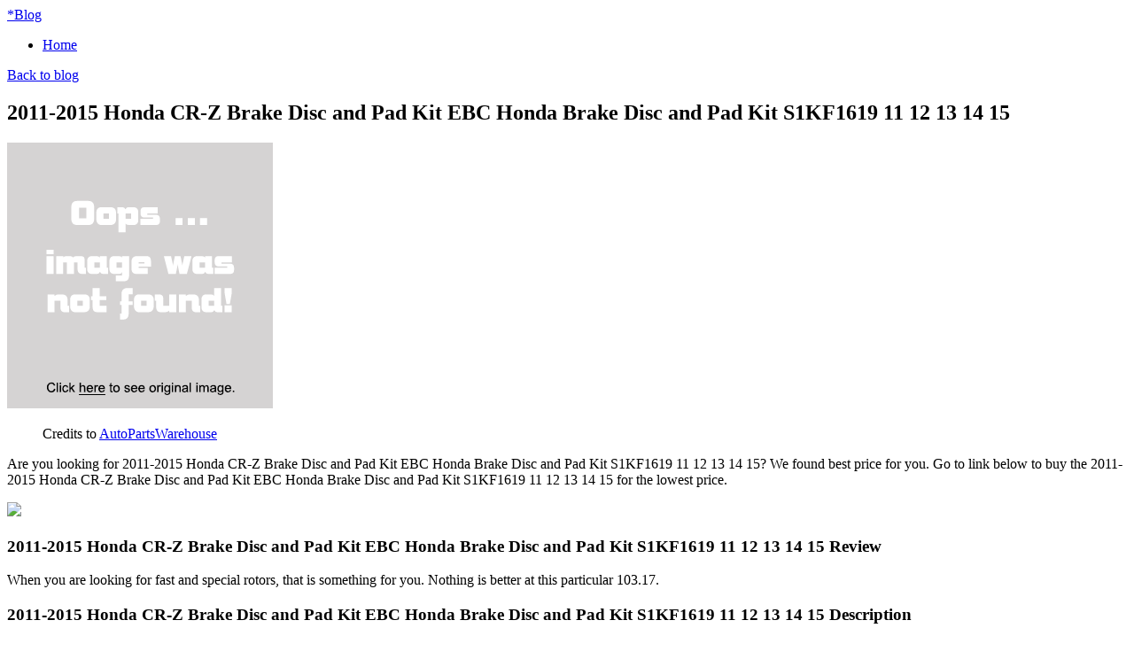

--- FILE ---
content_type: text/html; charset=utf-8
request_url: https://discounts405.netlify.app/2011-2015-honda-cr-z-brake-disc-and-pad-kit-ebc-ho-7576f6818876d872e1af8ece7ef08e3b.html
body_size: 2886
content:
<!DOCTYPE html><html lang="en-US"><head> <meta http-equiv="content-type" content="text/html; charset=UTF-8"> <meta charset="utf-8"> <title>LOW COST 2011-2015 Honda CR-Z Brake Disc and Pad Kit EBC Honda Brake Disc and Pad Kit S1KF1619 11 12 13 14 15</title> <meta name="viewport" content="width=device-width, initial-scale=1.0"> <meta name="author" content="Tiny"> <!--
 styles --> <link href="http://discounts405.netlify.com/bootstrap.css" rel="stylesheet"> <link href="http://discounts405.netlify.com/font-awesome.css" rel="stylesheet"> <link rel="stylesheet" href="http://discounts405.netlify.com/style.css"> <link href="http://discounts405.netlify.com/css.css" rel="stylesheet" type="text/css"> <!--
[if IE 7]> <link href="http://caslay.com/tiny_theme/wp-content/themes/tiny_theme/stylesheet/font-awesome-ie7.min.css" rel="stylesheet"> <![endif]-->       <!--
 HTML5 shim, for IE6-8 support of HTML5 elements --> <!--
[if lt IE 9]>  <![endif]--> <link rel="stylesheet" id="wp-pagenavi-css" href="http://discounts405.netlify.com/pagenavi-css.css" type="text/css" media="all"> <link rel="canonical" href="http://discounts405.netlify.com/2011-2015-honda-cr-z-brake-disc-and-pad-kit-ebc-ho-7576f6818876d872e1af8ece7ef08e3b.html"> </head> <body class="single single-post postid-1737 single-format-standard"> <div class="" id="top"> <div class="container"> <a class="logo" href="http://discounts405.netlify.com/"> <span>*</span>Blog</a> <a data-original-title="Main Menu" href="#" class="menu-btn" data-placement="left" title=""> <i class="icon-reorder"></i> </a> </div> </div> <nav id="main-menu"> <div class="container"> <div class="menu-my-menu-container"><ul id="menu-my-menu" class="menu"><li id="menu-item-9" class="menu-item menu-item-type-post_type menu-item-object-page menu-item-9"><a href="http://discounts405.netlify.com/">Home</a></li> </ul></div> </div> </nav> <section id="content"><div class="container"> <header class="title"> <a class="back-to-blog" href="http://discounts405.netlify.com/"><i class="icon-chevron-left"></i>Back to blog</a> <h2>2011-2015 Honda CR-Z Brake Disc and Pad Kit EBC Honda Brake Disc and Pad Kit S1KF1619 11 12 13 14 15</h2> </header> <div class="post"> <article> <div class="img-caption align float-"> <p class="actionGo"> <a href="#view" rel="nofollow" data-cc="US" data-id="7576f6818876d872e1af8ece7ef08e3b" data-sid="TinyBlogImgClick" data-name="2011-2015 Honda CR-Z Brake Disc and Pad Kit EBC Honda Brake Disc and Pad Kit S1KF1619 11 12 13 14 15" onclick="return linkHelper.setLink(this)"> <img class="" onerror="this.src='https://d33wubrfki0l68.cloudfront.net/6a4ddb5e579e044120d2bf3ed03612e4961d8136/img-notfound.png'" src="https://d33wubrfki0l68.cloudfront.net/6a4ddb5e579e044120d2bf3ed03612e4961d8136/img-notfound.png" alt=""> </a> </p> <figure>Credits to <a href="#store" data-cc="US" data-id="7576f6818876d872e1af8ece7ef08e3b" data-sid="TinyBlogCreditsTo" data-name="2011-2015 Honda CR-Z Brake Disc and Pad Kit EBC Honda Brake Disc and Pad Kit S1KF1619 11 12 13 14 15" onclick="return linkHelper.setLink(this)" rel="nofollow">AutoPartsWarehouse</a></figure></div> <p>Are you looking for 2011-2015 Honda CR-Z Brake Disc and Pad Kit EBC Honda Brake Disc and Pad Kit S1KF1619 11 12 13 14 15? We found best price for you. Go to link below to buy the 2011-2015 Honda CR-Z Brake Disc and Pad Kit EBC Honda Brake Disc and Pad Kit S1KF1619 11 12 13 14 15 for the lowest price.</p> <p class="actionGo"> <a href="#visit-store" data-cc="US" data-id="7576f6818876d872e1af8ece7ef08e3b" data-sid="TinyBlogVisitStore" data-name="2011-2015 Honda CR-Z Brake Disc and Pad Kit EBC Honda Brake Disc and Pad Kit S1KF1619 11 12 13 14 15" onclick="return linkHelper.setLink(this)" style="text-align:center"><img src="http://discounts405.netlify.com/action.png"></a> </p> <h3>2011-2015 Honda CR-Z Brake Disc and Pad Kit EBC Honda Brake Disc and Pad Kit S1KF1619 11 12 13 14 15 Review</h3> <p>When you are looking for fast and special  rotors, that is something for you. Nothing is better at this particular 103.17.</p> <h3>2011-2015 Honda CR-Z Brake Disc and Pad Kit EBC Honda Brake Disc and Pad Kit S1KF1619 11 12 13 14 15 Description</h3> <p>
EBC S1 ULTIMAX2 BRAKE PAD AND RK ROTOR KITSEBCs Stage 1 Ultimax 2 Brake Pad and RK Rotor Kits can bring your brakes back to OE levels or even better. They combine EBCs high-grade iron, CNC-machined and balanced brake discs with their high-friction, Aramid fiber Ultimax2 brake pads for quiet and powerful braking performance. EBCs renowned reputation for quality and performance is the result of rigorous testing on the road and the track.Premium discs are made from high-grade G3000 cast ironCenterline slot in the pads prevent heat expansion and reduce noiseDiscs are precision CNC machined and then balancedBreak-in coating on the pads helps bedding-in processUltimax pads feature a high-friction, Aramid fiber compound. Auto Parts Warehouse has extensive EBC Brake Disc and Pad Kit catalogs.We are now offering FREE shipping on all EBC Brake Disc and Pad Kit orders over $50.00. Our secure ebc brake disc and pad kit catalog is available every hour of everyday. Shop with confidence for all your ebc brake disc and pad kit needs. EBC Brake Disc and Pad Kit are In Stock and available today. Save up to 60% off dealer price on your next EBC Brake Disc and Pad Kit purchase. Our online catalog contains a wide selection of the OEM and aftermarket parts you need at unbeatable prices
</p> </article> <div class="share"> <ul> <li> <a target="_blank" href="https://www.facebook.com/sharer/sharer.php?u=http%3a%2f%2fdiscounts405.netlify.com%2f2011-2015-honda-cr-z-brake-disc-and-pad-kit-ebc-ho-7576f6818876d872e1af8ece7ef08e3b.html" title="share on facebook"> <i class="icon-facebook"></i> </a> </li> <li> <a target="_blank" href="https://www.twitter.com/share?url=http%3a%2f%2fdiscounts405.netlify.com%2f2011-2015-honda-cr-z-brake-disc-and-pad-kit-ebc-ho-7576f6818876d872e1af8ece7ef08e3b.html"> <i class="icon-twitter"></i> </a> </li> <li> <a target="_blank" href="https://plus.google.com/share?url=http%3a%2f%2fdiscounts405.netlify.com%2f2011-2015-honda-cr-z-brake-disc-and-pad-kit-ebc-ho-7576f6818876d872e1af8ece7ef08e3b.html" title="Post on Google plus"> <i class="icon-google-plus"></i> </a> </li> <li> <a target="_blank" href="http://www.linkedin.com/shareArticle?mini=true&amp;url=http%3a%2f%2fdiscounts405.netlify.com%2f2011-2015-honda-cr-z-brake-disc-and-pad-kit-ebc-ho-7576f6818876d872e1af8ece7ef08e3b.html&amp;title=2011-2015+Honda+CR-Z+Brake+Disc+and+Pad+Kit+EBC+Honda+Brake+Disc+and+Pad+Kit+S1KF1619+11+12+13+14+15&amp;source=AutoPartsWarehouse" title="Post on Linkedin"> <i class="icon-linkedin"></i> </a> </li> <li> <a target="_blank" href="http://pinterest.com/pin/create/button/?url=http%3a%2f%2fdiscounts405.netlify.com%2f2011-2015-honda-cr-z-brake-disc-and-pad-kit-ebc-ho-7576f6818876d872e1af8ece7ef08e3b.html&amp;media=http%3a%2f%2fimages.apwcontent.com%2fis%2fimage%2fAutos%2fe35s1kf1619_is&amp;description=2011-2015+Honda+CR-Z+Brake+Disc+and+Pad+Kit+EBC+Honda+Brake+Disc+and+Pad+Kit+S1KF1619+11+12+13+14+15" title="Pin it"> <i class="icon-pinterest"></i> </a> </li> </ul> </div> <div class="relPosts"> <h4>Related posts</h4> <ul> <li><a href="http://www.sportshoes60of.xyz/2011-2015-honda-odyssey-brake-disc-beck-arnley-hon-b0bf24cf99e2d49bdb0ebc8023eaaacf.html" title="2011-2015 Honda Odyssey Brake Disc Beck Arnley Honda Brake Disc 083-3017 11 12 13 14 15">2011-2015 Honda Odyssey Brake Disc Beck Arnley Honda Brake Disc 083-3017 11 12 13 14 15</a></li> <li><a href="http://www.womenrunningshoes30off.xyz/2011-2015-honda-cr-z-brake-disc-ac-delco-honda-bra-3212bccdd7f554d2f97da001e26388b0.html" title="2011-2015 Honda CR-Z Brake Disc AC Delco Honda Brake Disc 18A2824A 11 12 13 14 15">2011-2015 Honda CR-Z Brake Disc AC Delco Honda Brake Disc 18A2824A 11 12 13 14 15</a></li> <li><a href="http://www.freshsales.xyz/2011-2015-honda-cr-z-brake-disc-and-pad-kit-ebc-ho-275980911970907168ec963c9e81fc4e.html" title="2011-2015 Honda CR-Z Brake Disc and Pad Kit EBC Honda Brake Disc and Pad Kit S10KF1419 11 12 13 14 15">2011-2015 Honda CR-Z Brake Disc and Pad Kit EBC Honda Brake Disc and Pad Kit S10KF1419 11 12 13 14 15</a></li> <li><a href="http://www.shoes40off.xyz/2011-2015-honda-cr-z-brake-disc-and-pad-kit-ebc-ho-dba7e5e6883a2728a3a2b483d6d5f4af.html" title="2011-2015 Honda CR-Z Brake Disc and Pad Kit EBC Honda Brake Disc and Pad Kit S11KF1455 11 12 13 14 15">2011-2015 Honda CR-Z Brake Disc and Pad Kit EBC Honda Brake Disc and Pad Kit S11KF1455 11 12 13 14 15</a></li> <li><a href="http://www.shoppingtrends.xyz/2011-2015-honda-cr-z-brake-disc-and-pad-kit-ebc-ho-3eb79d3a5316b37df56de97e8daed130.html" title="2011-2015 Honda CR-Z Brake Disc and Pad Kit EBC Honda Brake Disc and Pad Kit S2KF1452 11 12 13 14 15">2011-2015 Honda CR-Z Brake Disc and Pad Kit EBC Honda Brake Disc and Pad Kit S2KF1452 11 12 13 14 15</a></li> <li><a href="http://www.sportshoes60of.xyz/2010-2011-honda-accord-crosstour-brake-disc-centri-0dd741135f0a17cf341e3588a77edc13.html" title="2010-2011 Honda Accord Crosstour Brake Disc Centric Honda Brake Disc 120.40077 10 11">2010-2011 Honda Accord Crosstour Brake Disc Centric Honda Brake Disc 120.40077 10 11</a></li> <li><a href="http://www.womenrunningshoes30off.xyz/2010-2011-honda-accord-crosstour-brake-disc-centri-bcf0db82dcacd71e58ba7d2f43882608.html" title="2010-2011 Honda Accord Crosstour Brake Disc Centric Honda Brake Disc 121.40077 10 11">2010-2011 Honda Accord Crosstour Brake Disc Centric Honda Brake Disc 121.40077 10 11</a></li> <li><a href="http://discounts402.netlify.com/2010-2011-honda-accord-crosstour-brake-disc-ac-del-4f5e3cfd3bfcf5750dd8285f56f7542a.html" title="2010-2011 Honda Accord Crosstour Brake Disc AC Delco Honda Brake Disc 18A2819A 10 11">2010-2011 Honda Accord Crosstour Brake Disc AC Delco Honda Brake Disc 18A2819A 10 11</a></li> <li><a href="http://www.shoppingtrends.xyz/2011-2012-honda-accord-brake-disc-and-pad-kit-powe-2f59f6682cdc8134f022c3e48e6fb4a5.html" title="2011-2012 Honda Accord Brake Disc and Pad Kit Powerstop Honda Brake Disc and Pad Kit K5934 11 12">2011-2012 Honda Accord Brake Disc and Pad Kit Powerstop Honda Brake Disc and Pad Kit K5934 11 12</a></li> <li><a href="http://www.sportshoes60of.xyz/2006-2011-honda-civic-brake-disc-and-pad-kit-power-3a29a2d2fbf7555968decaa5d48fe139.html" title="2006-2011 Honda Civic Brake Disc and Pad Kit Powerstop Honda Brake Disc and Pad Kit KOE2384 06 07 08 09 10 11">2006-2011 Honda Civic Brake Disc and Pad Kit Powerstop Honda Brake Disc and Pad Kit KOE2384 06 07 08 09 10 11</a></li> <li><a href="http://www.whatbuytoday.xyz/2003-2011-honda-element-brake-disc-and-pad-kit-pow-7672f1e3847c600bb499e6f3ff7f87b3.html" title="2003-2011 Honda Element Brake Disc and Pad Kit Powerstop Honda Brake Disc and Pad Kit K5389 03 04 05 06 07 08 09 10 11">2003-2011 Honda Element Brake Disc and Pad Kit Powerstop Honda Brake Disc and Pad Kit K5389 03 04 05 06 07 08 09 10 11</a></li> <li><a href="http://shopping303.netlify.com/2006-2011-honda-ridgeline-brake-disc-and-pad-kit-p-6b0c015683a31e7b795f7ac9d9770d12.html" title="2006-2011 Honda Ridgeline Brake Disc and Pad Kit Powerstop Honda Brake Disc and Pad Kit K2430-36 06 07 08 09 10 11">2006-2011 Honda Ridgeline Brake Disc and Pad Kit Powerstop Honda Brake Disc and Pad Kit K2430-36 06 07 08 09 10 11</a></li> <li><a href="http://shopping303.netlify.com/2003-2011-honda-element-brake-disc-and-pad-kit-cen-198f208f4ff1f458deb82300d815726e.html" title="2003-2011 Honda Element Brake Disc and Pad Kit Centric Honda Brake Disc and Pad Kit BKB300650 03 04 05 06 07 08 09 10 11">2003-2011 Honda Element Brake Disc and Pad Kit Centric Honda Brake Disc and Pad Kit BKB300650 03 04 05 06 07 08 09 10 11</a></li> <li><a href="http://shopping301.netlify.com/2010-2011-honda-accord-crosstour-brake-disc-ebc-ho-6f8c8fb8315b114caf2a83bdd8343986.html" title="2010-2011 Honda Accord Crosstour Brake Disc EBC Honda Brake Disc GD7560 10 11">2010-2011 Honda Accord Crosstour Brake Disc EBC Honda Brake Disc GD7560 10 11</a></li> <li><a href="http://shopping307.netlify.com/2010-2011-honda-accord-crosstour-brake-disc-and-pa-412b261c5102d50503d1042472aa3e37.html" title="2010-2011 Honda Accord Crosstour Brake Disc and Pad Kit EBC Honda Brake Disc and Pad Kit S12KR1424 10 11">2010-2011 Honda Accord Crosstour Brake Disc and Pad Kit EBC Honda Brake Disc and Pad Kit S12KR1424 10 11</a></li> <li><a href="http://shopping306.netlify.com/2003-2011-honda-element-brake-disc-and-pad-kit-pow-cef5918826ddeb3d605a9222a8a523d7.html" title="2003-2011 Honda Element Brake Disc and Pad Kit Powerstop Honda Brake Disc and Pad Kit KOE5399 03 04 05 06 07 08 09 10 11">2003-2011 Honda Element Brake Disc and Pad Kit Powerstop Honda Brake Disc and Pad Kit KOE5399 03 04 05 06 07 08 09 10 11</a></li> </ul> </div> </div> </div> </section> <footer> <div class="container"> <p class="copyrights">Blog © 2016</p> </div> </footer> <a style="display: none;" href="#" class="back-to-top"> <i class="icon-chevron-up"></i> </a> </body></html>